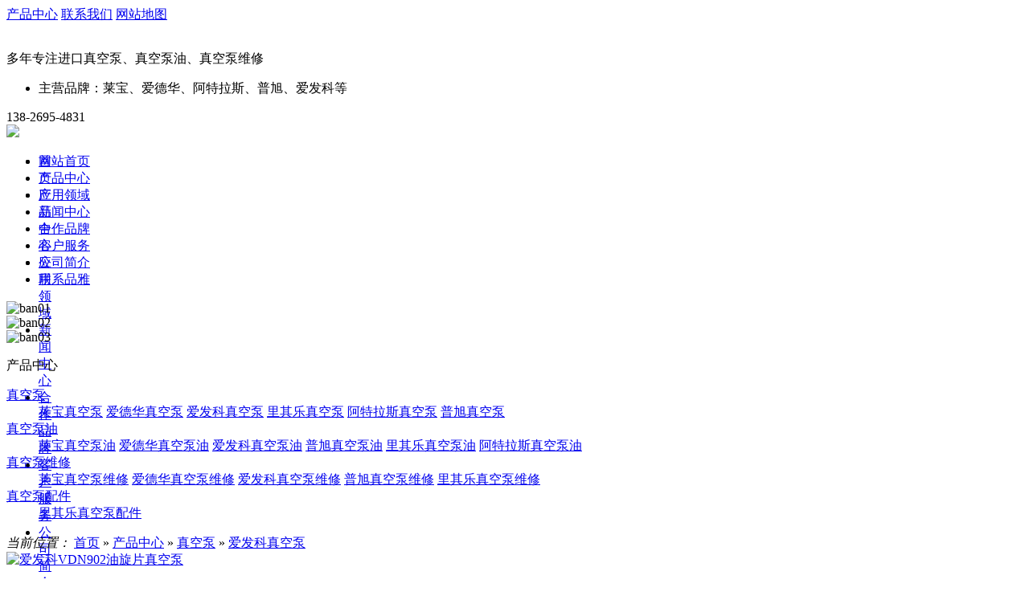

--- FILE ---
content_type: text/html
request_url: http://www.pyzkb.cn/html/product_83.html
body_size: 8205
content:
<!DOCTYPE html>
<html>
<head>
	<meta name="renderer" content="webkit">
	<meta charset="utf-8" />
	<meta http-equiv="X-UA-Compatible" content="IE=edge,chrome=1">
	<meta name="viewport" content="width=device-width,user-scalable=no, initial-scale=1">
	<meta name="author" content="www.dgyousu.com">
	<title>爱发科VDN902油旋片真空泵-品雅真空设备</title>
	<meta name="keywords" content="爱发科真空泵" />
	<meta name="description" content="特长实现了低噪音由于彻底的低噪音设计和精密的加工，从而达到了低噪音化。优秀的保养、维修性能为使日常保养工作方便容易，油量确认、油补充、油更换的方向为同一操作方向。为使油的补充期延长，采用了2.5~4.0升可变油量方式。能对应全压强领域的连续运转采用高吸气压强也能稳定运转的强制供油方式和氟橡胶密封件。选用油雾过滤器、油返回机构后，就能在大气压以下的全压强范围内连续运转。" />
	<link href="/favicon.ico" rel="icon" />
	<link rel="stylesheet" type="text/css" href="http://www.pyzkb.cn/staticres/css/bootstrap.min.css" />
	<link rel="stylesheet" type="text/css" href="http://www.pyzkb.cn/staticres/css/smoothproducts.css" />
	<link rel="stylesheet" type="text/css" href="http://www.pyzkb.cn/staticres/css/font-awesome.min.css" />
	<link rel="stylesheet" type="text/css" href="http://www.pyzkb.cn/staticres/css/animate.min.css" />
	<link rel="stylesheet" type="text/css" href="http://www.pyzkb.cn/staticres/css/swiper.min.css" />
	<link rel="stylesheet" type="text/css" href="http://www.pyzkb.cn/staticres/css/owl.carousel.css" />
	<link rel="stylesheet" type="text/css" href="http://www.pyzkb.cn/staticres/css/common.css" />
	<link rel="stylesheet" type="text/css" href="http://www.pyzkb.cn/staticres/css/index.css?v=12345" />
	<script type="text/javascript" src="http://www.pyzkb.cn/staticres/js/jquery1.42.min.js"></script>
	<script type="text/javascript" src="http://www.pyzkb.cn/staticres/js/jquery.SuperSlide.2.1.3.js"></script>
	<script src="http://www.pyzkb.cn/staticres/js/swiper.min.js" type="text/javascript"></script>
	<!--[if lt IE 9]>
	<link rel="stylesheet" type="text/css" href="http://www.pyzkb.cn/staticres/css/cssstyle-ie.css" />
	<script src="http://www.pyzkb.cn/staticres/js/html5shiv.min.js" type="text/javascript"></script>
	<script src="http://www.pyzkb.cn/staticres/js/respond.min.js" type="text/javascript"></script>
	<![endif]-->
	<!--[if IE 9]>
	<link rel="stylesheet" type="text/css" href="http://www.pyzkb.cn/staticres/css/style-ie9.css" />
	<![endif]-->
	<meta name="baidu-site-verification" content="code-w9VMROPqKF" />
</head>
<body id="product">
<!--Headercont-->

<header>
	<div class="top_padding">
	<div class="container hconts">
      <div class="headertop">
							<a href="http://www.pyzkb.cn/html/productlist_58_1.html">产品中心</a>
							<a href="http://www.pyzkb.cn/html/about_101.html">联系我们</a>
							<a href="http://www.pyzkb.cn/sitemap.xml">网站地图</a>
				
	  </div>
	  <div class="headercont">
        <div class="hcontleft">
		    <div class="logo">
			<a href="http://www.pyzkb.cn/" title="">
				<img src="http://www.pyzkb.cn/staticres/upload/2021-06-22/b9d28234262796734a492d3fe122bf4b.jpg" alt="" title=""/>
			</a>
		</div>	
	<div class="hcorp">
				<p>多年专注进口真空泵、真空泵油、真空泵维修</p>
				<ul>
			<li>主营品牌：莱宝、爱德华、阿特拉斯、普旭、爱发科等</li>
		</ul>
		</div>
		</div>
		<div class="hcontright">
		<span>138-2695-4831</span>
		</div>
	  </div>
		<div class="m_nav" style="width: 0px; height: 0px;">
		<div class="closecover a_closed" style="opacity: 0;"></div>
		<div class="closeicon" style="opacity: 0;">
			<a href="javascript:;" class="a_closed"><img src="http://www.pyzkb.cn/staticres/images/close.png" width="22"></a>
		</div>
		<div class="m_navList" style="right: -80%;">
			<ul>
				<li>
					<div class="m_f_a">
						<a href="http://www.pyzkb.cn/" title="首页">首页</a>
					</div>
				</li>
								<li>
					<div class="m_f_a">
						<a href="http://www.pyzkb.cn/html/productlist_58_1.html" title="产品中心"  >产品中心</a>
												<i class="icon"></i>
											</div>
										<div class="m_s_nav" style="display: none;">
												<a href="http://www.pyzkb.cn/html/productlist_116_1.html" title="真空泵"  >真空泵</a>
														<div class="mm_s_nav">
																<a href="http://www.pyzkb.cn/html/productlist_119_1.html" title="莱宝真空泵"  >莱宝真空泵</a>
																<a href="http://www.pyzkb.cn/html/productlist_120_1.html" title="爱德华真空泵"  >爱德华真空泵</a>
																<a href="http://www.pyzkb.cn/html/productlist_121_1.html" title="爱发科真空泵"  >爱发科真空泵</a>
																<a href="http://www.pyzkb.cn/html/productlist_123_1.html" title="里其乐真空泵"  >里其乐真空泵</a>
																<a href="http://www.pyzkb.cn/html/productlist_137_1.html" title="阿特拉斯真空泵"  >阿特拉斯真空泵</a>
																<a href="http://www.pyzkb.cn/html/productlist_122_1.html" title="普旭真空泵"  >普旭真空泵</a>
															</div>
																			<a href="http://www.pyzkb.cn/html/productlist_117_1.html" title="真空泵油"  >真空泵油</a>
														<div class="mm_s_nav">
																<a href="http://www.pyzkb.cn/html/productlist_124_1.html" title="莱宝真空泵油"  >莱宝真空泵油</a>
																<a href="http://www.pyzkb.cn/html/productlist_125_1.html" title="爱德华真空泵油"  >爱德华真空泵油</a>
																<a href="http://www.pyzkb.cn/html/productlist_126_1.html" title="爱发科真空泵油"  >爱发科真空泵油</a>
																<a href="http://www.pyzkb.cn/html/productlist_127_1.html" title="普旭真空泵油"  >普旭真空泵油</a>
																<a href="http://www.pyzkb.cn/html/productlist_128_1.html" title="里其乐真空泵油"  >里其乐真空泵油</a>
																<a href="http://www.pyzkb.cn/html/productlist_138_1.html" title="阿特拉斯真空泵油"  >阿特拉斯真空泵油</a>
															</div>
																			<a href="http://www.pyzkb.cn/html/productlist_118_1.html" title="真空泵维修"  >真空泵维修</a>
														<div class="mm_s_nav">
																<a href="http://www.pyzkb.cn/html/productlist_129_1.html" title="莱宝真空泵维修"  >莱宝真空泵维修</a>
																<a href="http://www.pyzkb.cn/html/productlist_130_1.html" title="爱德华真空泵维修"  >爱德华真空泵维修</a>
																<a href="http://www.pyzkb.cn/html/productlist_131_1.html" title="爱发科真空泵维修"  >爱发科真空泵维修</a>
																<a href="http://www.pyzkb.cn/html/productlist_132_1.html" title="普旭真空泵维修"  >普旭真空泵维修</a>
																<a href="http://www.pyzkb.cn/html/productlist_133_1.html" title="里其乐真空泵维修"  >里其乐真空泵维修</a>
															</div>
																			<a href="http://www.pyzkb.cn/html/productlist_134_1.html" title="真空泵配件"  >真空泵配件</a>
														<div class="mm_s_nav">
																<a href="http://www.pyzkb.cn/html/productlist_135_1.html" title="里其乐真空泵配件"  >里其乐真空泵配件</a>
															</div>
																		</div>
									</li>
								<li>
					<div class="m_f_a">
						<a href="http://www.pyzkb.cn/html/imglist_106_1.html" title="应用领域"  >应用领域</a>
												<i class="icon"></i>
											</div>
										<div class="m_s_nav" style="display: none;">
												<a href="http://www.pyzkb.cn/html/imglist_108_1.html" title="电子工业行业"  >电子工业行业</a>
																			<a href="http://www.pyzkb.cn/html/imglist_109_1.html" title="汽车工业行业"  >汽车工业行业</a>
																			<a href="http://www.pyzkb.cn/html/imglist_110_1.html" title="核能工业行业"  >核能工业行业</a>
																			<a href="http://www.pyzkb.cn/html/imglist_112_1.html" title="食品行业"  >食品行业</a>
																			<a href="http://www.pyzkb.cn/html/imglist_113_1.html" title="建筑工业行业"  >建筑工业行业</a>
																			<a href="http://www.pyzkb.cn/html/imglist_114_1.html" title="化学医药工业行业"  >化学医药工业行业</a>
																		</div>
									</li>
								<li>
					<div class="m_f_a">
						<a href="http://www.pyzkb.cn/html/newslist_60_1.html" title="新闻中心"  >新闻中心</a>
												<i class="icon"></i>
											</div>
										<div class="m_s_nav" style="display: none;">
												<a href="http://www.pyzkb.cn/html/newslist_97_1.html" title="公司新闻"  >公司新闻</a>
																			<a href="http://www.pyzkb.cn/html/newslist_98_1.html" title="行业动态"  >行业动态</a>
																			<a href="http://www.pyzkb.cn/html/newslist_99_1.html" title="技术支持"  >技术支持</a>
																		</div>
									</li>
								<li>
					<div class="m_f_a">
						<a href="http://www.pyzkb.cn/html/imglist_61_1.html" title="合作品牌"  rel='nofollow'>合作品牌</a>
											</div>
									</li>
								<li>
					<div class="m_f_a">
						<a href="http://www.pyzkb.cn/html/about_100.html" title="客户服务"  rel='nofollow'>客户服务</a>
											</div>
									</li>
								<li>
					<div class="m_f_a">
						<a href="http://www.pyzkb.cn/html/about_105.html" title="公司简介"  >公司简介</a>
												<i class="icon"></i>
											</div>
										<div class="m_s_nav" style="display: none;">
												<a href="http://www.pyzkb.cn/html/about_105.html" title="公司简介"  rel='nofollow'>公司简介</a>
																			<a href="http://www.pyzkb.cn/html/about_100.html" title="客户服务"  rel='nofollow'>客户服务</a>
																			<a href="http://www.pyzkb.cn/html/imglist_107_1.html" title="公司展示"  rel='nofollow'>公司展示</a>
																			<a href="http://www.pyzkb.cn/html/about_101.html" title="联系品雅"  rel='nofollow'>联系品雅</a>
																		</div>
									</li>
								<li>
					<div class="m_f_a">
						<a href="http://www.pyzkb.cn/html/about_101.html" title="联系品雅"  rel='nofollow'>联系品雅</a>
											</div>
									</li>
						
			</ul>
		</div>
	</div>
		<div class="hetrg visible-sm visible-xs">
		<a class="navbtn" href="javascript:;"><img src="http://www.pyzkb.cn/staticres/images/navbtn.png" /></a>
	</div>
	</div>
	</div>
			 <nav class="hidden-sm hidden-xs headernav">
		 <div class="container">
				<ul class="nav">
					<li id="nav_0" ><a href="http://www.pyzkb.cn/" title="首页">网站首页</a></li>
										<li id="nav_58" class='cur'>
						<a href="http://www.pyzkb.cn/html/productlist_58_1.html" title="产品中心"  >产品中心</a>
																	</li>
										<li id="nav_106" >
						<a href="http://www.pyzkb.cn/html/imglist_106_1.html" title="应用领域"  >应用领域</a>
																	</li>
										<li id="nav_60" >
						<a href="http://www.pyzkb.cn/html/newslist_60_1.html" title="新闻中心"  >新闻中心</a>
																	</li>
										<li id="nav_61" >
						<a href="http://www.pyzkb.cn/html/imglist_61_1.html" title="合作品牌"  rel='nofollow'>合作品牌</a>
											</li>
										<li id="nav_100" >
						<a href="http://www.pyzkb.cn/html/about_100.html" title="客户服务"  rel='nofollow'>客户服务</a>
											</li>
										<li id="nav_57" >
						<a href="http://www.pyzkb.cn/html/about_105.html" title="公司简介"  >公司简介</a>
																	</li>
										<li id="nav_101" >
						<a href="http://www.pyzkb.cn/html/about_101.html" title="联系品雅"  rel='nofollow'>联系品雅</a>
											</li>
									</ul>
		</div>	
	</nav>

	</div>
</header>


<!--Banner-->
<section id="banner">
		<div class="swiper-container banner-swiper-container">
		<div class="swiper-wrapper">
						<div class="swiper-slide">
									<img class="img-responsive" src="http://www.pyzkb.cn/staticres/upload/2021-06-30/ad4496cc900bb12eb138392efd778e4f.jpg" alt="ban01" />
							</div>
						<div class="swiper-slide">
									<img class="img-responsive" src="http://www.pyzkb.cn/staticres/upload/2021-06-30/1a54efc47eb2262622bb1a1552308a50.jpg" alt="ban02" />
							</div>
						<div class="swiper-slide">
									<img class="img-responsive" src="http://www.pyzkb.cn/staticres/upload/2021-06-30/c4969899c4daedfce6151d9372e1647d.jpg" alt="ban03" />
							</div>
					</div>
		<div class="swiper-pagination"></div>
		<div class="swiper-button-next"></div>
		<div class="swiper-button-prev"></div>
	</div>
	<script type="text/javascript">
	var bannerSwiper = new Swiper('.banner-swiper-container', {
		slidesPerView: 1,
		spaceBetween: 0,
		loop: true,
		autoplay: {
			delay: 2500,
			disableOnInteraction: false,
		},
		pagination: {
			el: '.banner-swiper-container .swiper-pagination',
			clickable: true,
		},
		navigation: {
			nextEl: '.banner-swiper-container .swiper-button-next',
			prevEl: '.banner-swiper-container .swiper-button-prev',
		},
	});
	bannerSwiper.el.onmouseover = function(){
	  bannerSwiper.autoplay.stop();
	}
	bannerSwiper.el.onmouseout = function(){
	  bannerSwiper.autoplay.start();
	}
	</script>
		<!--  -->
</section>


<section class="nyprolist">
	<div class="container">
		<div class="col-md-3 hidden-sm hidden-xs padding-md-left-0">
			<div class="nyjc">
				<div class="nyjc-til">
					<p>产品中心</p>
				</div>
				<dl class="clearfix" id="sidebar1" data-csnow="116" data-class3="121">
								<dt id="part21_116">
					<a href="http://www.pyzkb.cn/html/productlist_116_1.html" title="真空泵"  >真空泵</a>
				</dt>
								<dd>
										<a id="part31_119" href="http://www.pyzkb.cn/html/productlist_119_1.html" title="莱宝真空泵"  >莱宝真空泵</a>
										<a id="part31_120" href="http://www.pyzkb.cn/html/productlist_120_1.html" title="爱德华真空泵"  >爱德华真空泵</a>
										<a id="part31_121" href="http://www.pyzkb.cn/html/productlist_121_1.html" title="爱发科真空泵"  >爱发科真空泵</a>
										<a id="part31_123" href="http://www.pyzkb.cn/html/productlist_123_1.html" title="里其乐真空泵"  >里其乐真空泵</a>
										<a id="part31_137" href="http://www.pyzkb.cn/html/productlist_137_1.html" title="阿特拉斯真空泵"  >阿特拉斯真空泵</a>
										<a id="part31_122" href="http://www.pyzkb.cn/html/productlist_122_1.html" title="普旭真空泵"  >普旭真空泵</a>
									</dd>
												<dt id="part21_117">
					<a href="http://www.pyzkb.cn/html/productlist_117_1.html" title="真空泵油"  >真空泵油</a>
				</dt>
								<dd>
										<a id="part31_124" href="http://www.pyzkb.cn/html/productlist_124_1.html" title="莱宝真空泵油"  >莱宝真空泵油</a>
										<a id="part31_125" href="http://www.pyzkb.cn/html/productlist_125_1.html" title="爱德华真空泵油"  >爱德华真空泵油</a>
										<a id="part31_126" href="http://www.pyzkb.cn/html/productlist_126_1.html" title="爱发科真空泵油"  >爱发科真空泵油</a>
										<a id="part31_127" href="http://www.pyzkb.cn/html/productlist_127_1.html" title="普旭真空泵油"  >普旭真空泵油</a>
										<a id="part31_128" href="http://www.pyzkb.cn/html/productlist_128_1.html" title="里其乐真空泵油"  >里其乐真空泵油</a>
										<a id="part31_138" href="http://www.pyzkb.cn/html/productlist_138_1.html" title="阿特拉斯真空泵油"  >阿特拉斯真空泵油</a>
									</dd>
												<dt id="part21_118">
					<a href="http://www.pyzkb.cn/html/productlist_118_1.html" title="真空泵维修"  >真空泵维修</a>
				</dt>
								<dd>
										<a id="part31_129" href="http://www.pyzkb.cn/html/productlist_129_1.html" title="莱宝真空泵维修"  >莱宝真空泵维修</a>
										<a id="part31_130" href="http://www.pyzkb.cn/html/productlist_130_1.html" title="爱德华真空泵维修"  >爱德华真空泵维修</a>
										<a id="part31_131" href="http://www.pyzkb.cn/html/productlist_131_1.html" title="爱发科真空泵维修"  >爱发科真空泵维修</a>
										<a id="part31_132" href="http://www.pyzkb.cn/html/productlist_132_1.html" title="普旭真空泵维修"  >普旭真空泵维修</a>
										<a id="part31_133" href="http://www.pyzkb.cn/html/productlist_133_1.html" title="里其乐真空泵维修"  >里其乐真空泵维修</a>
									</dd>
												<dt id="part21_134">
					<a href="http://www.pyzkb.cn/html/productlist_134_1.html" title="真空泵配件"  >真空泵配件</a>
				</dt>
								<dd>
										<a id="part31_135" href="http://www.pyzkb.cn/html/productlist_135_1.html" title="里其乐真空泵配件"  >里其乐真空泵配件</a>
									</dd>
								

				</dl>
			</div>
		</div>
		


      <div class="col-md-9 col-xs-12 padding-xs-0">
        <div class="bsbg nypro">
				<div class="nyjc-crcrumbs">
					<span>
						<em>当前位置：</em> 
						<a href="http://www.pyzkb.cn/" title="首页">首页</a>
												 » <a href="http://www.pyzkb.cn/html/productlist_58_1.html" title="产品中心">产品中心</a>
												 » <a href="http://www.pyzkb.cn/html/productlist_116_1.html" title="真空泵">真空泵</a>
												 » <a href="http://www.pyzkb.cn/html/productlist_121_1.html" title="爱发科真空泵">爱发科真空泵</a>
											</span>
				</div>
          <div class="showpro">
            <div class="clearfix">

              <div class="col-md-6 col-xs-12 padding-0">
                <div class="sp-loading" style="display: none;">
					<img src="http://www.pyzkb.cn/staticres/images/lightbox-ico-loading.gif" alt="LOADING IMAGES">
					<br />
					LOADING IMAGES
				</div>
				<div class="sp-wrap col-xs-12">
					<a href="http://www.pyzkb.cn/staticres/upload/2021-06-22/1f2282401d2ab2da6126fd793fb00f65.jpg" title="爱发科VDN902油旋片真空泵"><img src="http://www.pyzkb.cn/staticres/upload/2021-06-22/1f2282401d2ab2da6126fd793fb00f65.jpg" alt="爱发科VDN902油旋片真空泵" /></a>
									</div>
              </div>

              <div class="showpro-right col-md-6 col-xs-12 padding-xs-0">
                <div class="showpro-p">
					<h1>爱发科VDN902油旋片真空泵</h1>
					<dl style="margin-top:30px;">
						<span style="font-size: 16px;color: #333;display: block; line-height:2;">产品简介：</span> 
						<h4>特长实现了低噪音由于彻底的低噪音设计和精密的加工，从而达到了低噪音化。优秀的保养、维修性能为使日常保养工作方便容易，油量确认、油补充、油更换的方向为同一操作方向。为使油的补充期延长，采用了2.5~4.0升可变油量方式。能对应全压强领域的连续运转采用高吸气压强也能稳定运转的强制供油方式和氟橡胶密封件。选用油雾过滤器、油返回机构后，就能在大气压以下的全压强范围内连续运转。</h4>
					</dl>
								<div class="jiathis" style="margin-top:30px;">
									<div class="jiathis_style">
										<div class="bdsharebuttonbox bdshare-button-style0-16" data-bd-bind="1600831623046">
											<span class="jiathis_txt">分享到：</span>
											<a href="#" class="bds_qzone" data-cmd="qzone" title="分享到QQ空间"></a>
											<a href="#" class="bds_tsina" data-cmd="tsina" title="分享到新浪微博"></a>
											<a href="#" class="bds_tqq" data-cmd="tqq" title="分享到腾讯微博"></a>
											<a href="#" class="bds_renren" data-cmd="renren" title="分享到人人网"></a>
											<a href="#" class="bds_weixin" data-cmd="weixin" title="分享到微信"></a>
											<a href="#" class="bds_more" data-cmd="more"></a>
											<a href="tel:138-2695-4831" class="zixun">立即咨询</a>
										</div>
										<script>window._bd_share_config={"common":{"bdSnsKey":{},"bdText":"","bdMini":"2","bdMiniList":false,"bdPic":"","bdStyle":"0","bdSize":"16"},"share":{}};with(document)0[(getElementsByTagName('head')[0]||body).appendChild(createElement('script')).src='http://bdimg.share.baidu.com/static/api/js/share.js?v=89860593.js?cdnversion='+~(-new Date()/36e5)];</script>
									</div>
									
								</div>
				</div>
              </div>
            </div>

            <div class="showpro-con">
              <ul class="clearfix">
				                	<li>产品详情</li>
				              </ul>
            </div>

            <div class="showpro-details">

              <div class="showpro-det">
      
				<p><strong>爱发科VDN902油旋片真空泵的特长：</strong></p><p><strong><br/></strong></p><p>　　实现了低噪音</p><p>　　由于彻底的低噪音设计和精密的加工，从而达到了低噪音化。</p><p>　　优秀的保养、维修性能</p><p>　　为使日常保养工作方便容易，油量确认、油补充、油更换的方向为同一操作方向。</p><p>　　为使油的补充期延长，采用了2.5~4.0升可变油量方式。</p><p>　　能对应全压强领域的连续运转</p><p>　　采用高吸气压强也能稳定运转的强制供油方式和氟橡胶密封件。选用油雾过滤器、油返回机构后，就能在大气压以下的全压强范围内连续运转。</p><p><strong><br/></strong></p><p><strong>爱发科真空泵加油注意事项：</strong></p><p><br/></p><p>　　避免直接接触润滑油，防止皮肤过敏。每次加油前须清洁擦拭油抽、油壶等容器和工具。换油前须将机械用溶剂冲洗干净，切不可用水溶性清洗剂。严禁将废油直接排入水沟倒入土壤，以防污染环境，装过废油的容器不可装新油，以防污染。真空泵油室内储存可立放，桶面朝上，方便抽取。</p><p><strong><br/></strong></p><p style="text-align: center;"><strong><img src="/website_admin/staticres/images/upload/20220919/1663569838544528.jpg" alt="1f2282401d2ab2da6126fd793fb00f65.jpg"/></strong></p><p><strong><br/></strong></p><p><strong>爱发科VDN902油旋片真空泵的用途：</strong></p><p><br/></p><p>　　• 镀膜、溅射、离子镀。</p><p>　　• 气体置换、充填、真空隔热。</p><p>　　• 真空干燥、冷冻干燥、真空脱气。</p><p>　　• 分析仪器、检漏装置。</p><p>　　• 真空包装、真空吸附。</p><p>　　• 搬运、真空成形、真空铸造等。</p><p><br/></p><p>　　东莞市品雅真空设备有限公司多年专注进口真空设备，包括：莱宝真空泵SV300B、爱德华真空泵E2M80、普旭真空泵、普旭真空泵油、爱发科真空泵、里其乐真空泵油、莱宝真空泵油、爱德华真空泵油等，产品广泛适用于：电光源、真空镀膜、机械、光盘、冶金、石油、化工、造纸、食品、医药、电子、电力、陶瓷、引水、印染、制糖、制冷设备、工艺吸塑、科研、干燥及汽车维修等单位。品质可靠，售后服务完善，欢迎来电咨询：<span style="color: rgb(255, 0, 0);"><strong>138-2695-4831</strong></span></p>

				<div class="clearfix"></div>
              </div>

            </div>
                        <div class="showimg-page">
				<div class="col-xs-6">
					<a class="pull-left" href="http://www.pyzkb.cn/html/product_88.html">上一个<span class="hidden-xs-down">：爱发科VDN401双级旋片真空泵</span></a>
				</div>
				<div class="col-xs-6">
					<a class="pull-right" href="javasctipt:;">下一条<span class="hidden-xs-down">：没有了</span></a>
				</div>
			</div>
            <div class=""> 
            	<div class="page-header">
					<h3>相关推荐</h3>
				</div>
				<ul class="list-unstyled owl-carousel" id="abprolist">
										<li class="item">
						<a href="http://www.pyzkb.cn/html/product_88.html" title="爱发科VDN401双级旋片真空泵" target="_blank">
							<img class="img-responsive" src="http://www.pyzkb.cn/staticres/upload/2021-06-22/b3d989707820f32b10d6abc7f03a85b0.jpg" alt="爱发科VDN401双级旋片真空泵" />
							<p class="dhwz transition300em">爱发科VDN401双级旋片真空泵</p>
						</a>
					</li>
										<li class="item">
						<a href="http://www.pyzkb.cn/html/product_84.html" title="爱发科VDN602油旋片真空泵" target="_blank">
							<img class="img-responsive" src="http://www.pyzkb.cn/staticres/upload/2021-06-22/95b66492d5ee1ff8e364184785c322a2.jpg" alt="爱发科VDN602油旋片真空泵" />
							<p class="dhwz transition300em">爱发科VDN602油旋片真空泵</p>
						</a>
					</li>
										<li class="item">
						<a href="http://www.pyzkb.cn/html/product_85.html" title="爱发科NB2400B罗茨泵" target="_blank">
							<img class="img-responsive" src="http://www.pyzkb.cn/staticres/upload/2021-06-22/c9c54282e8ab636bd2e6ca0427ca8723.jpg" alt="爱发科NB2400B罗茨泵" />
							<p class="dhwz transition300em">爱发科NB2400B罗茨泵</p>
						</a>
					</li>
										<li class="item">
						<a href="http://www.pyzkb.cn/html/product_86.html" title="爱发科GLD-N280油旋片真空泵" target="_blank">
							<img class="img-responsive" src="http://www.pyzkb.cn/staticres/upload/2021-06-22/d20541df01e83a986f5d952b531c8fb2.jpg" alt="爱发科GLD-N280油旋片真空泵" />
							<p class="dhwz transition300em">爱发科GLD-N280油旋片真空泵</p>
						</a>
					</li>
										<li class="item">
						<a href="http://www.pyzkb.cn/html/product_87.html" title="日本ULVAC爱发科VDN双极旋片式真空泵" target="_blank">
							<img class="img-responsive" src="http://www.pyzkb.cn/staticres/upload/2021-06-22/72253c313136e8832abc0f32b1a6dfdb.jpg" alt="日本ULVAC爱发科VDN双极旋片式真空泵" />
							<p class="dhwz transition300em">日本ULVAC爱发科VDN双极旋片式真空泵</p>
						</a>
					</li>
									</ul>
             <div class="page-header">
                <h3>推荐新闻</h3>
              </div>
              <ul class="list-unstyled xgred">
              					<li class="col-sm-6 col-xs-12">
				<div class="xgred-con">
				<a target="_blank" href="http://www.pyzkb.cn/html/news_131.html" title="爱德华真空泵维修需要注意哪些问题？什么会原因导致泵油污染？">爱德华真空泵维修需要注意哪些问题？什么会原因导致泵油污染？</a>
				<em>2022-09-19</em>
				</div>
				</li>
								<li class="col-sm-6 col-xs-12">
				<div class="xgred-con">
				<a target="_blank" href="http://www.pyzkb.cn/html/news_133.html" title="莱宝真空泵漏油怎么维修？维修保养方法有哪些？">莱宝真空泵漏油怎么维修？维修保养方法有哪些？</a>
				<em>2022-09-19</em>
				</div>
				</li>
								<li class="col-sm-6 col-xs-12">
				<div class="xgred-con">
				<a target="_blank" href="http://www.pyzkb.cn/html/news_132.html" title="高温时爱德华真空泵可能会出现哪些故障？真空度偏低该怎么办？">高温时爱德华真空泵可能会出现哪些故障？真空度偏低该怎么办？</a>
				<em>2022-09-15</em>
				</div>
				</li>
								<li class="col-sm-6 col-xs-12">
				<div class="xgred-con">
				<a target="_blank" href="http://www.pyzkb.cn/html/news_130.html" title="如何保养莱宝真空泵？出现真空度不足的原因有哪些？">如何保养莱宝真空泵？出现真空度不足的原因有哪些？</a>
				<em>2022-09-15</em>
				</div>
				</li>
								<li class="col-sm-6 col-xs-12">
				<div class="xgred-con">
				<a target="_blank" href="http://www.pyzkb.cn/html/news_129.html" title="莱宝真空泵维修保养技巧以及维修应该注意哪些地方？">莱宝真空泵维修保养技巧以及维修应该注意哪些地方？</a>
				<em>2022-09-13</em>
				</div>
				</li>
								<li class="col-sm-6 col-xs-12">
				<div class="xgred-con">
				<a target="_blank" href="http://www.pyzkb.cn/html/news_128.html" title="莱宝真空泵油的特性有哪些？油乳化有哪些问题？">莱宝真空泵油的特性有哪些？油乳化有哪些问题？</a>
				<em>2022-09-13</em>
				</div>
				</li>
								<li class="col-sm-6 col-xs-12">
				<div class="xgred-con">
				<a target="_blank" href="http://www.pyzkb.cn/html/news_127.html" title="安装爱德华真空泵时需要注意？开机前有哪些注意事项？">安装爱德华真空泵时需要注意？开机前有哪些注意事项？</a>
				<em>2022-09-09</em>
				</div>
				</li>
								<li class="col-sm-6 col-xs-12">
				<div class="xgred-con">
				<a target="_blank" href="http://www.pyzkb.cn/html/news_125.html" title="爱德华真空泵结构分类以及功能分类">爱德华真空泵结构分类以及功能分类</a>
				<em>2022-09-07</em>
				</div>
				</li>
								<li class="col-sm-6 col-xs-12">
				<div class="xgred-con">
				<a target="_blank" href="http://www.pyzkb.cn/html/news_117.html" title="解决进口真空泵出现噪声的方法">解决进口真空泵出现噪声的方法</a>
				<em>2022-09-07</em>
				</div>
				</li>
								<li class="col-sm-6 col-xs-12">
				<div class="xgred-con">
				<a target="_blank" href="http://www.pyzkb.cn/html/news_124.html" title="爱德华真空泵换油的操作以及注意事项">爱德华真空泵换油的操作以及注意事项</a>
				<em>2022-09-05</em>
				</div>
				</li>
				              </ul>
            </div>
          </div>
        </div>
      </div>
    </div>
  
</section>

<script type="text/javascript">
$(window).load(function() {
  $('.sp-wrap').smoothproducts();
});</script>


<!--底部通用-->
<footer>
	<div class="container footerback">
		<div class="footer-top">
						<div class="col-md-8 col-sm-12 ">
			<div class="footer-nav">
				<div class="footer-a">
					<h3><a href="http://www.pyzkb.cn/" title="首页">· 首页</a></h3>
				</div>
								<div class="footer-a">
					<h3><a href="http://www.pyzkb.cn/html/productlist_58_1.html" title="产品中心"  >· 产品中心</a></h3>
				<!-- 						<p><a href="http://www.pyzkb.cn/html/productlist_116_1.html" title="真空泵" >真空泵</a></p>
										<p><a href="http://www.pyzkb.cn/html/productlist_117_1.html" title="真空泵油" >真空泵油</a></p>
										<p><a href="http://www.pyzkb.cn/html/productlist_118_1.html" title="真空泵维修" >真空泵维修</a></p>
										<p><a href="http://www.pyzkb.cn/html/productlist_134_1.html" title="真空泵配件" >真空泵配件</a></p>
					 -->
				</div>
								<div class="footer-a">
					<h3><a href="http://www.pyzkb.cn/html/imglist_106_1.html" title="应用领域"  >· 应用领域</a></h3>
				<!-- 						<p><a href="http://www.pyzkb.cn/html/imglist_108_1.html" title="电子工业行业" >电子工业行业</a></p>
										<p><a href="http://www.pyzkb.cn/html/imglist_109_1.html" title="汽车工业行业" >汽车工业行业</a></p>
										<p><a href="http://www.pyzkb.cn/html/imglist_110_1.html" title="核能工业行业" >核能工业行业</a></p>
										<p><a href="http://www.pyzkb.cn/html/imglist_112_1.html" title="食品行业" >食品行业</a></p>
										<p><a href="http://www.pyzkb.cn/html/imglist_113_1.html" title="建筑工业行业" >建筑工业行业</a></p>
										<p><a href="http://www.pyzkb.cn/html/imglist_114_1.html" title="化学医药工业行业" >化学医药工业行业</a></p>
					 -->
				</div>
								<div class="footer-a">
					<h3><a href="http://www.pyzkb.cn/html/newslist_60_1.html" title="新闻中心"  >· 新闻中心</a></h3>
				<!-- 						<p><a href="http://www.pyzkb.cn/html/newslist_97_1.html" title="公司新闻" >公司新闻</a></p>
										<p><a href="http://www.pyzkb.cn/html/newslist_98_1.html" title="行业动态" >行业动态</a></p>
										<p><a href="http://www.pyzkb.cn/html/newslist_99_1.html" title="技术支持" >技术支持</a></p>
					 -->
				</div>
								<div class="footer-a">
					<h3><a href="http://www.pyzkb.cn/html/imglist_61_1.html" title="合作品牌"  rel='nofollow'>· 合作品牌</a></h3>
				<!-- 	 -->
				</div>
								<div class="footer-a">
					<h3><a href="http://www.pyzkb.cn/html/about_100.html" title="客户服务"  rel='nofollow'>· 客户服务</a></h3>
				<!-- 	 -->
				</div>
								<div class="footer-a">
					<h3><a href="http://www.pyzkb.cn/html/about_105.html" title="公司简介"  >· 公司简介</a></h3>
				<!-- 						<p><a href="http://www.pyzkb.cn/html/about_105.html" title="公司简介" >公司简介</a></p>
										<p><a href="http://www.pyzkb.cn/html/about_100.html" title="客户服务" >客户服务</a></p>
										<p><a href="http://www.pyzkb.cn/html/imglist_107_1.html" title="公司展示" >公司展示</a></p>
										<p><a href="http://www.pyzkb.cn/html/about_101.html" title="联系品雅" >联系品雅</a></p>
					 -->
				</div>
								<div class="footer-a">
					<h3><a href="http://www.pyzkb.cn/html/about_101.html" title="联系品雅"  rel='nofollow'>· 联系品雅</a></h3>
				<!-- 	 -->
				</div>
				
			</div>
<div class="lxwm"><p>进口品牌真空泵、真空泵油、真空泵维修、真空泵配件，欢迎致电：</p><p><span style="font-size: 24px;"><strong>138-2695-4831（同微信）</strong></span></p><p>联系人：杨先生</p><p>QQ：3086573985</p><p>邮箱：3086573985@qq.com</p><p>地址：东莞市寮步镇坑口社区兴隆路四号</p><p><br/></p></div>
			</div>
			
			<div class="col-md-4 col-sm-12 padding-0">
			
				<div class="footer-ewm">
					<div class="footer-wx">
						<img src="http://www.pyzkb.cn/staticres/upload/2021-06-26/0d53e7dd264643b97c15c1ea31561be4.jpg" alt="微信二维码" />
						<p>联系我们</p>
					</div>
					<div class="footer-wx">
						<img src="http://www.pyzkb.cn/staticres/upload/2021-06-30/68b01828c27b39ed4bc35d285ca38569.png" alt="公众号二维码" />
						<p>手机查看</p>
					</div>
				</div>
			</div>
			<div class="clear"></div>
		</div>

<div class="banquan"> © 2021 东莞市品雅真空设备有限公司All rights reserved.    <a href="https://beian.miit.gov.cn/" title="粤ICP备17132888号"  target="_blank;">粤ICP备17132888号</a>  <a href="/sitemap.xml"  target="_blank;">网站地图</a></div>

	</div>

		<div class="footer-link">
		<div class="container">
						</div>
		</div>

	<div class="footer-bottom visible-xs">
		<div class="col-xs-3 padding-horizontal-10">
			<a href="javascript:;" class="rolltop" onclick="goTop()">
				<i class="fa fa-arrow-up"></i>
				<span>回到顶部</span>
			</a>
		</div>
		<div class="col-xs-3 padding-horizontal-10">
			<a href="tel:138-2695-4831">
				<i class="fa fa-phone"></i>
				<span>电话咨询</span>
			</a>
		</div>
		<div class="col-xs-3 padding-horizontal-10">
			<a href="https://uri.amap.com/marker?position=113.880227,22.988877&amp;name=品雅真空设备">
				<i class="fa fa-map-marker"></i>
				<span>在线地图</span>
			</a>
		</div>
		<div class="col-xs-3 padding-horizontal-10">
			<a href="/">
				<i class="fa fa-home"></i>
				<span>返回首页</span>
			</a>
		</div>
	</div>

</footer>


<ul id="c-right-fixed" style="display: block;" class="hidden-sm hidden-xs">
    <li>
        <a href="/" target="_blank">
            <div class="c-ico">
                <img src="http://www.pyzkb.cn/staticres/images/right-ico2.png" alt="">
                <img src="http://www.pyzkb.cn/staticres/images/right-ico2-h.png" alt="">
            </div>
            <p class="c-title">微信咨询</p>
            <img class="img" src="http://www.pyzkb.cn/staticres/upload/2021-06-26/0d53e7dd264643b97c15c1ea31561be4.jpg" alt="微信咨询" title="微信咨询">
        </a>
    </li>
    <li>
        <a href="javascript:;">
            <div class="c-ico">
                <img src="http://www.pyzkb.cn/staticres/images/right-ico3.png" alt="">
                <img src="http://www.pyzkb.cn/staticres/images/right-ico3-h.png" alt="">
            </div>
            <p class="c-title">电话咨询</p>
            <p class="c-phone">
              138-2695-4831
            </p>
        </a>
    </li>
    <li>
        <a href="javascript:;" onclick="goTop()">
            <div class="c-ico">
                <img src="http://www.pyzkb.cn/staticres/images/right-ico4.png" alt="">
                <img src="http://www.pyzkb.cn/staticres/images/right-ico4-h.png" alt="">
            </div>
            <p class="c-title">回到顶部</p>
        </a>
    </li>
</ul>

  <script src="http://www.pyzkb.cn/staticres/js/bootstrap.min.js" type="text/javascript"></script>
  <script src="http://www.pyzkb.cn/staticres/js/smoothproducts.min.js" type="text/javascript"></script>
  <script src="http://www.pyzkb.cn/staticres/js/owl.carousel.js" type="text/javascript"></script>
  <script src="http://www.pyzkb.cn/staticres/js/wow.min.js" type="text/javascript"></script>
  <script src="http://www.pyzkb.cn/staticres/js/custom.js" type="text/javascript"></script>
  <script src="http://www.pyzkb.cn/staticres/js/fun.inc.js" type="text/javascript"></script>
  <script src="http://www.pyzkb.cn/staticres/js/index.js" type="text/javascript"></script>
  <script src="http://www.pyzkb.cn/staticres/js/common.js" type="text/javascript"></script>
	
   	<script src="http://pv.sohu.com/cityjson?ie=utf-8"></script>
	<script type="text/javascript">
	    var url = window.location.href;
	    var ip = returnCitySN.cip;
	    var area = returnCitySN.cname;
	    var browser = getExploreName();
		var visit = document.referrer;
		if( visit.indexOf("baidu")>0 || visit.indexOf("sogou")>0 || visit.indexOf("soso")>0 || visit.indexOf("sm")>0 || visit.indexOf("uc")>0 || visit.indexOf("bing")>0 || visit.indexOf("yahoo")>0 || visit.indexOf("so")>0 )
		{
			visit = 4;//搜索引擎
		}
		else if( visit.indexOf("http://www.pyzkb.cn/")>-1)
		{
			visit = 3;//站内来源
		}
		else if( visit)
		{
			visit = 2;//外链链接
		}
		else
		{
			visit = 1;//直接访问
		}
	    var action = "http://www.pyzkb.cn/api/gateway.php?method=Statistics.reportingData&appid=120&sesskey=";
	    $.ajax({
          type    : "POST",
          url     : action,
          cache   : false,
          dataType: "json",
          data    :{'url':url,'ip':ip,'area':area,'browser':browser,'visit':visit},
          success : function (data) {
              console.log('yes');
              },
          error   : function (e) {
              console.log('n');
              }
      });
      function getExploreName(){
         var userAgent = navigator.userAgent;
         if(userAgent.indexOf("Opera") > -1 || userAgent.indexOf("OPR") > -1){
           return 'Opera';
         }
         else if(userAgent.indexOf("compatible") > -1 && userAgent.indexOf("MSIE") > -1){
           return 'IE';
         }
         else if(userAgent.indexOf("Edge") > -1){
            return 'Edge';
         }
         else if(userAgent.indexOf("Firefox") > -1){
            return 'Firefox';
         }
         else if(userAgent.indexOf("Safari") > -1 && userAgent.indexOf("Chrome") == -1){
           return 'Safari';
         }
         else if(userAgent.indexOf("Chrome") > -1 && userAgent.indexOf("Safari") > -1){
            return 'Chrome';
         }
         else if(!!window.ActiveXObject || "ActiveXObject" in window){
            return 'IE>=11';
         }
         else{
          return 'Unkonwn';
         }
      }
	</script>

	</body>
</html>











